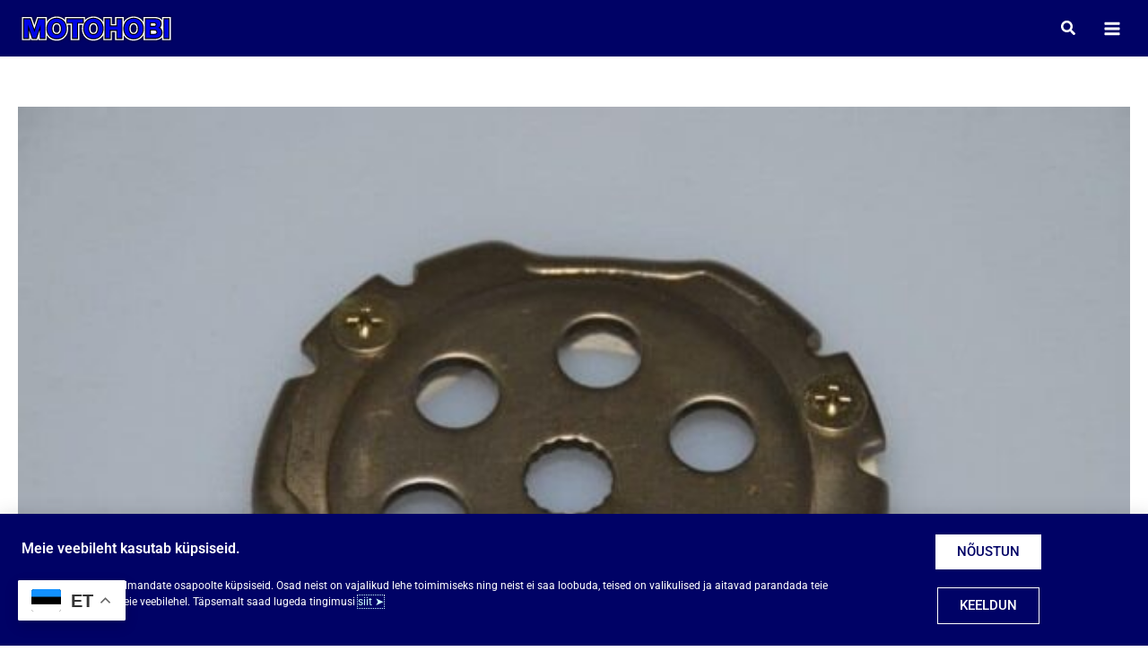

--- FILE ---
content_type: text/html; charset=utf-8
request_url: https://www.google.com/recaptcha/api2/anchor?ar=1&k=6LcDkKcdAAAAAKWBJRCWSptvYPvC_rSOe9ne-ywI&co=aHR0cHM6Ly9tb3RvaG9iaS5lZTo0NDM.&hl=en&type=v3&v=PoyoqOPhxBO7pBk68S4YbpHZ&size=invisible&badge=bottomleft&sa=Form&anchor-ms=20000&execute-ms=30000&cb=ppih6ygy2scn
body_size: 48894
content:
<!DOCTYPE HTML><html dir="ltr" lang="en"><head><meta http-equiv="Content-Type" content="text/html; charset=UTF-8">
<meta http-equiv="X-UA-Compatible" content="IE=edge">
<title>reCAPTCHA</title>
<style type="text/css">
/* cyrillic-ext */
@font-face {
  font-family: 'Roboto';
  font-style: normal;
  font-weight: 400;
  font-stretch: 100%;
  src: url(//fonts.gstatic.com/s/roboto/v48/KFO7CnqEu92Fr1ME7kSn66aGLdTylUAMa3GUBHMdazTgWw.woff2) format('woff2');
  unicode-range: U+0460-052F, U+1C80-1C8A, U+20B4, U+2DE0-2DFF, U+A640-A69F, U+FE2E-FE2F;
}
/* cyrillic */
@font-face {
  font-family: 'Roboto';
  font-style: normal;
  font-weight: 400;
  font-stretch: 100%;
  src: url(//fonts.gstatic.com/s/roboto/v48/KFO7CnqEu92Fr1ME7kSn66aGLdTylUAMa3iUBHMdazTgWw.woff2) format('woff2');
  unicode-range: U+0301, U+0400-045F, U+0490-0491, U+04B0-04B1, U+2116;
}
/* greek-ext */
@font-face {
  font-family: 'Roboto';
  font-style: normal;
  font-weight: 400;
  font-stretch: 100%;
  src: url(//fonts.gstatic.com/s/roboto/v48/KFO7CnqEu92Fr1ME7kSn66aGLdTylUAMa3CUBHMdazTgWw.woff2) format('woff2');
  unicode-range: U+1F00-1FFF;
}
/* greek */
@font-face {
  font-family: 'Roboto';
  font-style: normal;
  font-weight: 400;
  font-stretch: 100%;
  src: url(//fonts.gstatic.com/s/roboto/v48/KFO7CnqEu92Fr1ME7kSn66aGLdTylUAMa3-UBHMdazTgWw.woff2) format('woff2');
  unicode-range: U+0370-0377, U+037A-037F, U+0384-038A, U+038C, U+038E-03A1, U+03A3-03FF;
}
/* math */
@font-face {
  font-family: 'Roboto';
  font-style: normal;
  font-weight: 400;
  font-stretch: 100%;
  src: url(//fonts.gstatic.com/s/roboto/v48/KFO7CnqEu92Fr1ME7kSn66aGLdTylUAMawCUBHMdazTgWw.woff2) format('woff2');
  unicode-range: U+0302-0303, U+0305, U+0307-0308, U+0310, U+0312, U+0315, U+031A, U+0326-0327, U+032C, U+032F-0330, U+0332-0333, U+0338, U+033A, U+0346, U+034D, U+0391-03A1, U+03A3-03A9, U+03B1-03C9, U+03D1, U+03D5-03D6, U+03F0-03F1, U+03F4-03F5, U+2016-2017, U+2034-2038, U+203C, U+2040, U+2043, U+2047, U+2050, U+2057, U+205F, U+2070-2071, U+2074-208E, U+2090-209C, U+20D0-20DC, U+20E1, U+20E5-20EF, U+2100-2112, U+2114-2115, U+2117-2121, U+2123-214F, U+2190, U+2192, U+2194-21AE, U+21B0-21E5, U+21F1-21F2, U+21F4-2211, U+2213-2214, U+2216-22FF, U+2308-230B, U+2310, U+2319, U+231C-2321, U+2336-237A, U+237C, U+2395, U+239B-23B7, U+23D0, U+23DC-23E1, U+2474-2475, U+25AF, U+25B3, U+25B7, U+25BD, U+25C1, U+25CA, U+25CC, U+25FB, U+266D-266F, U+27C0-27FF, U+2900-2AFF, U+2B0E-2B11, U+2B30-2B4C, U+2BFE, U+3030, U+FF5B, U+FF5D, U+1D400-1D7FF, U+1EE00-1EEFF;
}
/* symbols */
@font-face {
  font-family: 'Roboto';
  font-style: normal;
  font-weight: 400;
  font-stretch: 100%;
  src: url(//fonts.gstatic.com/s/roboto/v48/KFO7CnqEu92Fr1ME7kSn66aGLdTylUAMaxKUBHMdazTgWw.woff2) format('woff2');
  unicode-range: U+0001-000C, U+000E-001F, U+007F-009F, U+20DD-20E0, U+20E2-20E4, U+2150-218F, U+2190, U+2192, U+2194-2199, U+21AF, U+21E6-21F0, U+21F3, U+2218-2219, U+2299, U+22C4-22C6, U+2300-243F, U+2440-244A, U+2460-24FF, U+25A0-27BF, U+2800-28FF, U+2921-2922, U+2981, U+29BF, U+29EB, U+2B00-2BFF, U+4DC0-4DFF, U+FFF9-FFFB, U+10140-1018E, U+10190-1019C, U+101A0, U+101D0-101FD, U+102E0-102FB, U+10E60-10E7E, U+1D2C0-1D2D3, U+1D2E0-1D37F, U+1F000-1F0FF, U+1F100-1F1AD, U+1F1E6-1F1FF, U+1F30D-1F30F, U+1F315, U+1F31C, U+1F31E, U+1F320-1F32C, U+1F336, U+1F378, U+1F37D, U+1F382, U+1F393-1F39F, U+1F3A7-1F3A8, U+1F3AC-1F3AF, U+1F3C2, U+1F3C4-1F3C6, U+1F3CA-1F3CE, U+1F3D4-1F3E0, U+1F3ED, U+1F3F1-1F3F3, U+1F3F5-1F3F7, U+1F408, U+1F415, U+1F41F, U+1F426, U+1F43F, U+1F441-1F442, U+1F444, U+1F446-1F449, U+1F44C-1F44E, U+1F453, U+1F46A, U+1F47D, U+1F4A3, U+1F4B0, U+1F4B3, U+1F4B9, U+1F4BB, U+1F4BF, U+1F4C8-1F4CB, U+1F4D6, U+1F4DA, U+1F4DF, U+1F4E3-1F4E6, U+1F4EA-1F4ED, U+1F4F7, U+1F4F9-1F4FB, U+1F4FD-1F4FE, U+1F503, U+1F507-1F50B, U+1F50D, U+1F512-1F513, U+1F53E-1F54A, U+1F54F-1F5FA, U+1F610, U+1F650-1F67F, U+1F687, U+1F68D, U+1F691, U+1F694, U+1F698, U+1F6AD, U+1F6B2, U+1F6B9-1F6BA, U+1F6BC, U+1F6C6-1F6CF, U+1F6D3-1F6D7, U+1F6E0-1F6EA, U+1F6F0-1F6F3, U+1F6F7-1F6FC, U+1F700-1F7FF, U+1F800-1F80B, U+1F810-1F847, U+1F850-1F859, U+1F860-1F887, U+1F890-1F8AD, U+1F8B0-1F8BB, U+1F8C0-1F8C1, U+1F900-1F90B, U+1F93B, U+1F946, U+1F984, U+1F996, U+1F9E9, U+1FA00-1FA6F, U+1FA70-1FA7C, U+1FA80-1FA89, U+1FA8F-1FAC6, U+1FACE-1FADC, U+1FADF-1FAE9, U+1FAF0-1FAF8, U+1FB00-1FBFF;
}
/* vietnamese */
@font-face {
  font-family: 'Roboto';
  font-style: normal;
  font-weight: 400;
  font-stretch: 100%;
  src: url(//fonts.gstatic.com/s/roboto/v48/KFO7CnqEu92Fr1ME7kSn66aGLdTylUAMa3OUBHMdazTgWw.woff2) format('woff2');
  unicode-range: U+0102-0103, U+0110-0111, U+0128-0129, U+0168-0169, U+01A0-01A1, U+01AF-01B0, U+0300-0301, U+0303-0304, U+0308-0309, U+0323, U+0329, U+1EA0-1EF9, U+20AB;
}
/* latin-ext */
@font-face {
  font-family: 'Roboto';
  font-style: normal;
  font-weight: 400;
  font-stretch: 100%;
  src: url(//fonts.gstatic.com/s/roboto/v48/KFO7CnqEu92Fr1ME7kSn66aGLdTylUAMa3KUBHMdazTgWw.woff2) format('woff2');
  unicode-range: U+0100-02BA, U+02BD-02C5, U+02C7-02CC, U+02CE-02D7, U+02DD-02FF, U+0304, U+0308, U+0329, U+1D00-1DBF, U+1E00-1E9F, U+1EF2-1EFF, U+2020, U+20A0-20AB, U+20AD-20C0, U+2113, U+2C60-2C7F, U+A720-A7FF;
}
/* latin */
@font-face {
  font-family: 'Roboto';
  font-style: normal;
  font-weight: 400;
  font-stretch: 100%;
  src: url(//fonts.gstatic.com/s/roboto/v48/KFO7CnqEu92Fr1ME7kSn66aGLdTylUAMa3yUBHMdazQ.woff2) format('woff2');
  unicode-range: U+0000-00FF, U+0131, U+0152-0153, U+02BB-02BC, U+02C6, U+02DA, U+02DC, U+0304, U+0308, U+0329, U+2000-206F, U+20AC, U+2122, U+2191, U+2193, U+2212, U+2215, U+FEFF, U+FFFD;
}
/* cyrillic-ext */
@font-face {
  font-family: 'Roboto';
  font-style: normal;
  font-weight: 500;
  font-stretch: 100%;
  src: url(//fonts.gstatic.com/s/roboto/v48/KFO7CnqEu92Fr1ME7kSn66aGLdTylUAMa3GUBHMdazTgWw.woff2) format('woff2');
  unicode-range: U+0460-052F, U+1C80-1C8A, U+20B4, U+2DE0-2DFF, U+A640-A69F, U+FE2E-FE2F;
}
/* cyrillic */
@font-face {
  font-family: 'Roboto';
  font-style: normal;
  font-weight: 500;
  font-stretch: 100%;
  src: url(//fonts.gstatic.com/s/roboto/v48/KFO7CnqEu92Fr1ME7kSn66aGLdTylUAMa3iUBHMdazTgWw.woff2) format('woff2');
  unicode-range: U+0301, U+0400-045F, U+0490-0491, U+04B0-04B1, U+2116;
}
/* greek-ext */
@font-face {
  font-family: 'Roboto';
  font-style: normal;
  font-weight: 500;
  font-stretch: 100%;
  src: url(//fonts.gstatic.com/s/roboto/v48/KFO7CnqEu92Fr1ME7kSn66aGLdTylUAMa3CUBHMdazTgWw.woff2) format('woff2');
  unicode-range: U+1F00-1FFF;
}
/* greek */
@font-face {
  font-family: 'Roboto';
  font-style: normal;
  font-weight: 500;
  font-stretch: 100%;
  src: url(//fonts.gstatic.com/s/roboto/v48/KFO7CnqEu92Fr1ME7kSn66aGLdTylUAMa3-UBHMdazTgWw.woff2) format('woff2');
  unicode-range: U+0370-0377, U+037A-037F, U+0384-038A, U+038C, U+038E-03A1, U+03A3-03FF;
}
/* math */
@font-face {
  font-family: 'Roboto';
  font-style: normal;
  font-weight: 500;
  font-stretch: 100%;
  src: url(//fonts.gstatic.com/s/roboto/v48/KFO7CnqEu92Fr1ME7kSn66aGLdTylUAMawCUBHMdazTgWw.woff2) format('woff2');
  unicode-range: U+0302-0303, U+0305, U+0307-0308, U+0310, U+0312, U+0315, U+031A, U+0326-0327, U+032C, U+032F-0330, U+0332-0333, U+0338, U+033A, U+0346, U+034D, U+0391-03A1, U+03A3-03A9, U+03B1-03C9, U+03D1, U+03D5-03D6, U+03F0-03F1, U+03F4-03F5, U+2016-2017, U+2034-2038, U+203C, U+2040, U+2043, U+2047, U+2050, U+2057, U+205F, U+2070-2071, U+2074-208E, U+2090-209C, U+20D0-20DC, U+20E1, U+20E5-20EF, U+2100-2112, U+2114-2115, U+2117-2121, U+2123-214F, U+2190, U+2192, U+2194-21AE, U+21B0-21E5, U+21F1-21F2, U+21F4-2211, U+2213-2214, U+2216-22FF, U+2308-230B, U+2310, U+2319, U+231C-2321, U+2336-237A, U+237C, U+2395, U+239B-23B7, U+23D0, U+23DC-23E1, U+2474-2475, U+25AF, U+25B3, U+25B7, U+25BD, U+25C1, U+25CA, U+25CC, U+25FB, U+266D-266F, U+27C0-27FF, U+2900-2AFF, U+2B0E-2B11, U+2B30-2B4C, U+2BFE, U+3030, U+FF5B, U+FF5D, U+1D400-1D7FF, U+1EE00-1EEFF;
}
/* symbols */
@font-face {
  font-family: 'Roboto';
  font-style: normal;
  font-weight: 500;
  font-stretch: 100%;
  src: url(//fonts.gstatic.com/s/roboto/v48/KFO7CnqEu92Fr1ME7kSn66aGLdTylUAMaxKUBHMdazTgWw.woff2) format('woff2');
  unicode-range: U+0001-000C, U+000E-001F, U+007F-009F, U+20DD-20E0, U+20E2-20E4, U+2150-218F, U+2190, U+2192, U+2194-2199, U+21AF, U+21E6-21F0, U+21F3, U+2218-2219, U+2299, U+22C4-22C6, U+2300-243F, U+2440-244A, U+2460-24FF, U+25A0-27BF, U+2800-28FF, U+2921-2922, U+2981, U+29BF, U+29EB, U+2B00-2BFF, U+4DC0-4DFF, U+FFF9-FFFB, U+10140-1018E, U+10190-1019C, U+101A0, U+101D0-101FD, U+102E0-102FB, U+10E60-10E7E, U+1D2C0-1D2D3, U+1D2E0-1D37F, U+1F000-1F0FF, U+1F100-1F1AD, U+1F1E6-1F1FF, U+1F30D-1F30F, U+1F315, U+1F31C, U+1F31E, U+1F320-1F32C, U+1F336, U+1F378, U+1F37D, U+1F382, U+1F393-1F39F, U+1F3A7-1F3A8, U+1F3AC-1F3AF, U+1F3C2, U+1F3C4-1F3C6, U+1F3CA-1F3CE, U+1F3D4-1F3E0, U+1F3ED, U+1F3F1-1F3F3, U+1F3F5-1F3F7, U+1F408, U+1F415, U+1F41F, U+1F426, U+1F43F, U+1F441-1F442, U+1F444, U+1F446-1F449, U+1F44C-1F44E, U+1F453, U+1F46A, U+1F47D, U+1F4A3, U+1F4B0, U+1F4B3, U+1F4B9, U+1F4BB, U+1F4BF, U+1F4C8-1F4CB, U+1F4D6, U+1F4DA, U+1F4DF, U+1F4E3-1F4E6, U+1F4EA-1F4ED, U+1F4F7, U+1F4F9-1F4FB, U+1F4FD-1F4FE, U+1F503, U+1F507-1F50B, U+1F50D, U+1F512-1F513, U+1F53E-1F54A, U+1F54F-1F5FA, U+1F610, U+1F650-1F67F, U+1F687, U+1F68D, U+1F691, U+1F694, U+1F698, U+1F6AD, U+1F6B2, U+1F6B9-1F6BA, U+1F6BC, U+1F6C6-1F6CF, U+1F6D3-1F6D7, U+1F6E0-1F6EA, U+1F6F0-1F6F3, U+1F6F7-1F6FC, U+1F700-1F7FF, U+1F800-1F80B, U+1F810-1F847, U+1F850-1F859, U+1F860-1F887, U+1F890-1F8AD, U+1F8B0-1F8BB, U+1F8C0-1F8C1, U+1F900-1F90B, U+1F93B, U+1F946, U+1F984, U+1F996, U+1F9E9, U+1FA00-1FA6F, U+1FA70-1FA7C, U+1FA80-1FA89, U+1FA8F-1FAC6, U+1FACE-1FADC, U+1FADF-1FAE9, U+1FAF0-1FAF8, U+1FB00-1FBFF;
}
/* vietnamese */
@font-face {
  font-family: 'Roboto';
  font-style: normal;
  font-weight: 500;
  font-stretch: 100%;
  src: url(//fonts.gstatic.com/s/roboto/v48/KFO7CnqEu92Fr1ME7kSn66aGLdTylUAMa3OUBHMdazTgWw.woff2) format('woff2');
  unicode-range: U+0102-0103, U+0110-0111, U+0128-0129, U+0168-0169, U+01A0-01A1, U+01AF-01B0, U+0300-0301, U+0303-0304, U+0308-0309, U+0323, U+0329, U+1EA0-1EF9, U+20AB;
}
/* latin-ext */
@font-face {
  font-family: 'Roboto';
  font-style: normal;
  font-weight: 500;
  font-stretch: 100%;
  src: url(//fonts.gstatic.com/s/roboto/v48/KFO7CnqEu92Fr1ME7kSn66aGLdTylUAMa3KUBHMdazTgWw.woff2) format('woff2');
  unicode-range: U+0100-02BA, U+02BD-02C5, U+02C7-02CC, U+02CE-02D7, U+02DD-02FF, U+0304, U+0308, U+0329, U+1D00-1DBF, U+1E00-1E9F, U+1EF2-1EFF, U+2020, U+20A0-20AB, U+20AD-20C0, U+2113, U+2C60-2C7F, U+A720-A7FF;
}
/* latin */
@font-face {
  font-family: 'Roboto';
  font-style: normal;
  font-weight: 500;
  font-stretch: 100%;
  src: url(//fonts.gstatic.com/s/roboto/v48/KFO7CnqEu92Fr1ME7kSn66aGLdTylUAMa3yUBHMdazQ.woff2) format('woff2');
  unicode-range: U+0000-00FF, U+0131, U+0152-0153, U+02BB-02BC, U+02C6, U+02DA, U+02DC, U+0304, U+0308, U+0329, U+2000-206F, U+20AC, U+2122, U+2191, U+2193, U+2212, U+2215, U+FEFF, U+FFFD;
}
/* cyrillic-ext */
@font-face {
  font-family: 'Roboto';
  font-style: normal;
  font-weight: 900;
  font-stretch: 100%;
  src: url(//fonts.gstatic.com/s/roboto/v48/KFO7CnqEu92Fr1ME7kSn66aGLdTylUAMa3GUBHMdazTgWw.woff2) format('woff2');
  unicode-range: U+0460-052F, U+1C80-1C8A, U+20B4, U+2DE0-2DFF, U+A640-A69F, U+FE2E-FE2F;
}
/* cyrillic */
@font-face {
  font-family: 'Roboto';
  font-style: normal;
  font-weight: 900;
  font-stretch: 100%;
  src: url(//fonts.gstatic.com/s/roboto/v48/KFO7CnqEu92Fr1ME7kSn66aGLdTylUAMa3iUBHMdazTgWw.woff2) format('woff2');
  unicode-range: U+0301, U+0400-045F, U+0490-0491, U+04B0-04B1, U+2116;
}
/* greek-ext */
@font-face {
  font-family: 'Roboto';
  font-style: normal;
  font-weight: 900;
  font-stretch: 100%;
  src: url(//fonts.gstatic.com/s/roboto/v48/KFO7CnqEu92Fr1ME7kSn66aGLdTylUAMa3CUBHMdazTgWw.woff2) format('woff2');
  unicode-range: U+1F00-1FFF;
}
/* greek */
@font-face {
  font-family: 'Roboto';
  font-style: normal;
  font-weight: 900;
  font-stretch: 100%;
  src: url(//fonts.gstatic.com/s/roboto/v48/KFO7CnqEu92Fr1ME7kSn66aGLdTylUAMa3-UBHMdazTgWw.woff2) format('woff2');
  unicode-range: U+0370-0377, U+037A-037F, U+0384-038A, U+038C, U+038E-03A1, U+03A3-03FF;
}
/* math */
@font-face {
  font-family: 'Roboto';
  font-style: normal;
  font-weight: 900;
  font-stretch: 100%;
  src: url(//fonts.gstatic.com/s/roboto/v48/KFO7CnqEu92Fr1ME7kSn66aGLdTylUAMawCUBHMdazTgWw.woff2) format('woff2');
  unicode-range: U+0302-0303, U+0305, U+0307-0308, U+0310, U+0312, U+0315, U+031A, U+0326-0327, U+032C, U+032F-0330, U+0332-0333, U+0338, U+033A, U+0346, U+034D, U+0391-03A1, U+03A3-03A9, U+03B1-03C9, U+03D1, U+03D5-03D6, U+03F0-03F1, U+03F4-03F5, U+2016-2017, U+2034-2038, U+203C, U+2040, U+2043, U+2047, U+2050, U+2057, U+205F, U+2070-2071, U+2074-208E, U+2090-209C, U+20D0-20DC, U+20E1, U+20E5-20EF, U+2100-2112, U+2114-2115, U+2117-2121, U+2123-214F, U+2190, U+2192, U+2194-21AE, U+21B0-21E5, U+21F1-21F2, U+21F4-2211, U+2213-2214, U+2216-22FF, U+2308-230B, U+2310, U+2319, U+231C-2321, U+2336-237A, U+237C, U+2395, U+239B-23B7, U+23D0, U+23DC-23E1, U+2474-2475, U+25AF, U+25B3, U+25B7, U+25BD, U+25C1, U+25CA, U+25CC, U+25FB, U+266D-266F, U+27C0-27FF, U+2900-2AFF, U+2B0E-2B11, U+2B30-2B4C, U+2BFE, U+3030, U+FF5B, U+FF5D, U+1D400-1D7FF, U+1EE00-1EEFF;
}
/* symbols */
@font-face {
  font-family: 'Roboto';
  font-style: normal;
  font-weight: 900;
  font-stretch: 100%;
  src: url(//fonts.gstatic.com/s/roboto/v48/KFO7CnqEu92Fr1ME7kSn66aGLdTylUAMaxKUBHMdazTgWw.woff2) format('woff2');
  unicode-range: U+0001-000C, U+000E-001F, U+007F-009F, U+20DD-20E0, U+20E2-20E4, U+2150-218F, U+2190, U+2192, U+2194-2199, U+21AF, U+21E6-21F0, U+21F3, U+2218-2219, U+2299, U+22C4-22C6, U+2300-243F, U+2440-244A, U+2460-24FF, U+25A0-27BF, U+2800-28FF, U+2921-2922, U+2981, U+29BF, U+29EB, U+2B00-2BFF, U+4DC0-4DFF, U+FFF9-FFFB, U+10140-1018E, U+10190-1019C, U+101A0, U+101D0-101FD, U+102E0-102FB, U+10E60-10E7E, U+1D2C0-1D2D3, U+1D2E0-1D37F, U+1F000-1F0FF, U+1F100-1F1AD, U+1F1E6-1F1FF, U+1F30D-1F30F, U+1F315, U+1F31C, U+1F31E, U+1F320-1F32C, U+1F336, U+1F378, U+1F37D, U+1F382, U+1F393-1F39F, U+1F3A7-1F3A8, U+1F3AC-1F3AF, U+1F3C2, U+1F3C4-1F3C6, U+1F3CA-1F3CE, U+1F3D4-1F3E0, U+1F3ED, U+1F3F1-1F3F3, U+1F3F5-1F3F7, U+1F408, U+1F415, U+1F41F, U+1F426, U+1F43F, U+1F441-1F442, U+1F444, U+1F446-1F449, U+1F44C-1F44E, U+1F453, U+1F46A, U+1F47D, U+1F4A3, U+1F4B0, U+1F4B3, U+1F4B9, U+1F4BB, U+1F4BF, U+1F4C8-1F4CB, U+1F4D6, U+1F4DA, U+1F4DF, U+1F4E3-1F4E6, U+1F4EA-1F4ED, U+1F4F7, U+1F4F9-1F4FB, U+1F4FD-1F4FE, U+1F503, U+1F507-1F50B, U+1F50D, U+1F512-1F513, U+1F53E-1F54A, U+1F54F-1F5FA, U+1F610, U+1F650-1F67F, U+1F687, U+1F68D, U+1F691, U+1F694, U+1F698, U+1F6AD, U+1F6B2, U+1F6B9-1F6BA, U+1F6BC, U+1F6C6-1F6CF, U+1F6D3-1F6D7, U+1F6E0-1F6EA, U+1F6F0-1F6F3, U+1F6F7-1F6FC, U+1F700-1F7FF, U+1F800-1F80B, U+1F810-1F847, U+1F850-1F859, U+1F860-1F887, U+1F890-1F8AD, U+1F8B0-1F8BB, U+1F8C0-1F8C1, U+1F900-1F90B, U+1F93B, U+1F946, U+1F984, U+1F996, U+1F9E9, U+1FA00-1FA6F, U+1FA70-1FA7C, U+1FA80-1FA89, U+1FA8F-1FAC6, U+1FACE-1FADC, U+1FADF-1FAE9, U+1FAF0-1FAF8, U+1FB00-1FBFF;
}
/* vietnamese */
@font-face {
  font-family: 'Roboto';
  font-style: normal;
  font-weight: 900;
  font-stretch: 100%;
  src: url(//fonts.gstatic.com/s/roboto/v48/KFO7CnqEu92Fr1ME7kSn66aGLdTylUAMa3OUBHMdazTgWw.woff2) format('woff2');
  unicode-range: U+0102-0103, U+0110-0111, U+0128-0129, U+0168-0169, U+01A0-01A1, U+01AF-01B0, U+0300-0301, U+0303-0304, U+0308-0309, U+0323, U+0329, U+1EA0-1EF9, U+20AB;
}
/* latin-ext */
@font-face {
  font-family: 'Roboto';
  font-style: normal;
  font-weight: 900;
  font-stretch: 100%;
  src: url(//fonts.gstatic.com/s/roboto/v48/KFO7CnqEu92Fr1ME7kSn66aGLdTylUAMa3KUBHMdazTgWw.woff2) format('woff2');
  unicode-range: U+0100-02BA, U+02BD-02C5, U+02C7-02CC, U+02CE-02D7, U+02DD-02FF, U+0304, U+0308, U+0329, U+1D00-1DBF, U+1E00-1E9F, U+1EF2-1EFF, U+2020, U+20A0-20AB, U+20AD-20C0, U+2113, U+2C60-2C7F, U+A720-A7FF;
}
/* latin */
@font-face {
  font-family: 'Roboto';
  font-style: normal;
  font-weight: 900;
  font-stretch: 100%;
  src: url(//fonts.gstatic.com/s/roboto/v48/KFO7CnqEu92Fr1ME7kSn66aGLdTylUAMa3yUBHMdazQ.woff2) format('woff2');
  unicode-range: U+0000-00FF, U+0131, U+0152-0153, U+02BB-02BC, U+02C6, U+02DA, U+02DC, U+0304, U+0308, U+0329, U+2000-206F, U+20AC, U+2122, U+2191, U+2193, U+2212, U+2215, U+FEFF, U+FFFD;
}

</style>
<link rel="stylesheet" type="text/css" href="https://www.gstatic.com/recaptcha/releases/PoyoqOPhxBO7pBk68S4YbpHZ/styles__ltr.css">
<script nonce="uSVuvYjgglZ3NExOwJ0rBw" type="text/javascript">window['__recaptcha_api'] = 'https://www.google.com/recaptcha/api2/';</script>
<script type="text/javascript" src="https://www.gstatic.com/recaptcha/releases/PoyoqOPhxBO7pBk68S4YbpHZ/recaptcha__en.js" nonce="uSVuvYjgglZ3NExOwJ0rBw">
      
    </script></head>
<body><div id="rc-anchor-alert" class="rc-anchor-alert"></div>
<input type="hidden" id="recaptcha-token" value="[base64]">
<script type="text/javascript" nonce="uSVuvYjgglZ3NExOwJ0rBw">
      recaptcha.anchor.Main.init("[\x22ainput\x22,[\x22bgdata\x22,\x22\x22,\[base64]/[base64]/[base64]/bmV3IHJbeF0oY1swXSk6RT09Mj9uZXcgclt4XShjWzBdLGNbMV0pOkU9PTM/bmV3IHJbeF0oY1swXSxjWzFdLGNbMl0pOkU9PTQ/[base64]/[base64]/[base64]/[base64]/[base64]/[base64]/[base64]/[base64]\x22,\[base64]\\u003d\x22,\x22wrhcw7LDo8KYI8KhT8KAYQ7DisKPw6AUAWLCvMOQEHvDsSbDpVbCnWwBThvCtwTDj0NNKnFdV8OMTMOvw5J4HGvCuwtPCcKifgdwwrsXw5jDtMK4IsKNwqLCssKPw558w7hKGcKmN2/DuMOoUcO3w73DgQnChcOAwpciCsO6PirCgsORCnhwKcO8w7rCiQ7Dg8OEFHsiwofDqk7CtcOIwqzDqcOlYQbDscKtwqDCrFHCqkIMw5/DocK3wqoCw4MKwrzCrMKzwqbDvVXDoMKNwonDm2Jlwrhdw5U1w4nDicKBXsKRw7I6PMOcd8KeTB/[base64]/CvsOBFHwfw6U0Uy90QsKuwpLCuFRzP8OSw6jCvMK9wp/[base64]/DiMO/[base64]/UDHDpjfCozBUwrHDhcKUacOHw4p5w7rCisKXGWogFcONw7bCusKDVcOLZx3Dh1U1ZcKqw5/[base64]/CuT9WLk/CgsOUw4oZwoTDk8Kawr7DuC47w6kaPRrDlwcVwq/DkyDDp2tVwoHDhVjDtSzCgsKTw4wmGMOka8KCwo3DmcK6S0o8wo3Dr8O4ID8HdsOWMDbDpRlOw77DkXpqV8KSwot6KhjDu2Znwo7DnsOhwoYBwolPwqLDvsKgwpZ8P33CgCoxwrtCw6bChsOtfcKMw6DDvcKYL0h5woYsJ8OxNiLDi1xBb3/CnsKNb27DnMKVw4fDiBRwwoXCnMOZw6Vcw6rDhsOhw6/[base64]/CcKZQCjCrwDDmGU0woZjw4vDnXPCo2nCgMKQXcOQQhbDp8OiCsKVUMOxKgPCm8OpwrPDskUIPsOxDcKRw7nDrSHDmcOdw4/CkcK/aMKgw4vCnsOOwrbDsFIiDsK0fcOIXR0cbMOMQjjDvQrDhcKYUsOLWMK/wpLChMKmLgDCi8K/[base64]/[base64]/woM6wqdIwoDCmxpoLsOxw7IxVsODwoPCrsKJD8KybA7CpcO/CxjCrsK/[base64]/[base64]/DuW8/[base64]/w41fw6lVQMORw40MBMOUWjBLVcO/w4krw4jCrVAAVxcVw61TwprDt2hYwqTCosODaghBCcKqEgjCsVbCh8OQTcOOcVvDojHCh8KSA8KOwqFMwqfCu8KJL23CssOwVFNTwohaexLDvH3DsQ7Cjn/CsnZbw68qw7sKw4wnw44+w5DDp8OQcMKmWsKqw5bCm8Orwqghf8KOOhvClsKew77CrcKKwok0H2jCnUTCpMK8BDsZwpzCmsKyPUjCmlLCsWluw7DCq8KxOzhpFmM3wqh4w6DCjxYew6ZyKMOIw44Swo8Qw6/CmV1Uw55MwobDqGtrMMKNJsOBHUjDlnpmCcO4wpskw4PCtz9Uw4NPwqQFBcK/w6FUw5TDpMKZwpJlcWzCvgrCjMK1SxfCqcOxH3vCqcKtwoIaV1YrHTxvw7pPbcOROD5sG3QYIcKJKMK0w6Eibj7CnjAYw5Y7wpFfw7LCl3TCvMOlAQU/[base64]/DjgXCmlAaw6BRw4DCqGHDmSpTU8O1E2vDqMKxMBTDpSoXDcKnw4rDo8KUU8OxOkEkw4Z8P8Ogw6bCvsKgwrzCrcKlWwMxwpnCqhFcM8KJw7bChg8cFg/DosOMwqVPw7fCmEFyIcOqw6HCtxXCt0YVwr7DtcOZw7LCh8OPw7RmeMOZeGcaVcOgfVJLPyt9w5DCtjpjwqlPwppJw5LDtj9JwoLDvh02wp53wrd+R37DvMKvwrZOwqFeOSxHw65iw4bDnMKxOjxkI0DDolTCgcKuwpLDqS9Rw49Bw5XCsQTCmsKrwo/Cuzo2wopcw5ksKsO9worDshnDuEw1fXtzwrzCoiHDmyvCly99woTCvxPCmR8aw5wnw5jDgR/[base64]/Cg2MEwqXDlMOhM8KvQsKJw69jwpXDusOBwookw5vCjcKtw5TCkSLDv2VOVMOZw5kJA37CkcOMw5LCicOzwpzCo3zCh8Okw7XCnSLDjsKww4rCmcKzw6pwCyd/[base64]/[base64]/CosOaw4QOTGnDqB3Co8OPO0TDjcK9CxloAMK0L0E3wqbCh8OSRX1Vw7pTU3wMwr0JAirDssKowr8GAcOAwoXCvMOSKlXCrMO+w6nCsR7DosOFwoAZwoo7fnjDjcKdfMO1AjnDssKXGT/DicONw4FOR0Ypw6ohDBdOcMKgwotJwpvClcOmw55xFxfDkWImwqxlw5AUw60Yw6cLw6vCqMOsw5IuaMKJCQrDn8KqwoRUwojDkFfDmcOjw74GEGtJwpLDiMK0w5l4UApNw6vCoUrCuMK3WsObw6bCi39YwpVsw5QbwqLCrsKew5laZXLDkjHDiCPCvsKRWMK2w5UUw6/Di8KIJBnCgTvCginCtWHCp8KgcsObbsKjX1/Dp8K/[base64]/w6MiVMKDw7LDvMKowpjCljVGwrfCisKuLMOyw6jDlsKew5Ruw5fCv8Kcw60YwrbDrsOkwqBrwpvCiTEYwq7CisOSw4hrw7BWw70KB8K0c0/DlS3DiMKHw5pEwpbDk8OYC2bCssK8w6rCmklHaMOYw5R+wqbCrsKLdsK3RgLCqirCrirCgHx1IcKxJgLCmMKJw5JMwrYpM8Ktw6rDtWrCrsOfFBjCuWBiM8KfWcOOP0XCjR7Dr2fDrEQzd8OIwoTCsCVeET9xSBs9RGt4wpcgPFbCgFrDj8KCwq7CkT0kMH7CpyJ/AmnCkMK4w6AJZsOSclAXw6FrNEAiw57DqsO2wr/[base64]/DqzpxSsKLwoDDkcKFwrxHC3zDoMKywp01DsO/w5fCoMOtwrrDj8KCw4HCnjfDjcKsw5FFw7JNwoE/N8OSDsKDw6FlcsK7w5DClsKww7EJYxJxVCPDsQ/[base64]/DmFIHZMKaEcKiVmPCkkLDhGvDqEN1UnbCsz8Xw6vDlFnCsFk3ZMK6w4XDn8OLw4HCojQhIMO5Ch43w4Vow5HDnynCmsKvw7c1w7LCjcOBZcOmC8KAdsK5VMOAwpUSdcOhCG16VMKbw7PCrsORwpDCjcKww5/CjMO0CWdFfxLDlMOaSmhVS0EyBDJ0w67CgMKzQDLCjcOJFnnCukQXwpUew5/DtsKew6VpX8K/[base64]/DkMOWw4pNw7IgdF7DnDjCvn7DhzjDmcO6w7AoPMK1wo9gQMOLFMOFAsOTw7HCt8Khw41zw7ZUwpzDqwwpw4YPwrTDjjFcU8OvQ8O5w7LCjsOcdgFkwprDvChsdTF5JA7Dh8K0UMKETy4vXMOiXcKAwrXDhMOYw4vCgcK6aHDDmsOvUcO3w67Dp8OuYWfDmEgzw4/DjsKibxHCtMK2wqrDmXnCmcOHesOcDcOqY8K4wpnCgMOCCsOJwpBjw7pIOsKqw4pvwrEKT3N0w7xdwpLDlcOawpFEwobDqcOtwrhDwprDhXDDl8O2wpbCtDs1WsKTwqXDuHRNwp9lesOPwqQUFsKrUCN/wq9FfMO3IEs0wr4hw45VwoFnKQRnGj7Dp8OzAV/CjQ8UwrrDjcKPw5DCqHDCqXvDmsKJw6Ugwp7DoGNzX8OnwrUMwoXCnU3CgEfClcO0wrDDmh3CqsOFw4DCvzTCl8K6wqrCtsOWw6DDvX8SA8Okw6YpwqbCscOSZTbCjsKWXiPDqSPDgkMkw6vDo0PDuU7DmsOLCX/Co8Kxw6RBJ8K8FhYxEQDDjk1rwpFVDkLDoBzDpsOww4YMwpxYw51kHsOfwqxRM8KnwoMFdzofwqDDk8Ope8KUQBECwqJabMK+wqlzHxNlw5fDmcKjw6U/V37Cl8OVBMO9wrbClcKQw4nDgT7Ct8KdRiTDsXDCgW7DhQ5NE8K1wpfChSPCpF8/fw/CtDRsw4jDvMOtGQUcw6d/w4www6fDncKKw5UHwqRxwojDkMKjfsOBR8K6ZsK0woPCoMKnw6YRWsOsfjpww4PDtMOaa1UiGHpmVHxhw6XDlFgXHgkmEmTCmxLDrAvCuVk5wqLDvxs/w4nCkwvCjcOEwr46bw8jMMKNC2fDlcKZwqY9YgzCjlIIw4/Dm8KDRMOUPSDDoyQ6w4E0wrAuIsOPLcO2w4/CssOPw4YhGwUHLXDDq0fCvAfDmMK9w6s8QMKnw5jDh3c3JU3DvULDjcK5w7/DpW0gw6vCgsOCPcOfLRktw6rCiWgwwqNrEMKewoTCsWvCn8K7wrV6NMOyw6fCowLDiwzDh8KNKi87wpIdLWF/SMKCw60tJiDCksOuw54nw6jDs8O1LlUtwqdjw5TDtcK2LQpCLsOUYkNIwo4pwpzDm1AdMsKCw4IsA2gCNTMdYWc4w51ie8ODH8KpSD/CvcKLK3bDnQHCusKaVcKNMUcmO8Opwq8aPcOpSTLCnsOALMOfwoBLwptvWUnDuMOgEcKPC2XCkcKZw7kQw4giw7HCgMONw6NYdB4vXsKpwrQqH8Oywo8fwrJVwo5GfcKoWEjCi8OfPcKGA8OXEifCjcOywrLCq8OfH3ZHw5/DsiUdDS/[base64]/w5Zpw5Zdw6/[base64]/ChRs7wrVfw6AUOsOfw7RfIXTDoMK7w492KhATHcKqw4/DlllQARfDvzjCk8OqwqBdw4XDowvDq8OIZMO4wrbDjcOnwqMHwpp4w43Cn8O3wo0Mw6ZywoLCjsOTHsO5Z8KsEnAiNsO5w7PCnMO8FsKMw7DCol3Dk8KXYBzDtMOdEzVuwrYgIcOdeMKJfsOtOcKWwq/[base64]/DvsOTDcKhwoHDjMKhw4XCkXnDh8OiwrxrPEPDksKGwoTDtzJVwo1aJBjCmgpibMKQw7rDjlhXw4FUOl3Dm8KEaW5Uc3xCw7HCvMO0UWbDvnJmwr96wqbCi8O9YsK8M8Kww4AJw4lSOMOkwpbCt8KKFATCqmrCtkMGw7DDhhtEEcOkQwxpYFVSwo/DpsKtY2sKeB7ChsK0wpJ1w7rCn8KnUcONWsOuw6zCsRoDE3jDtSoywo8qw4DDvsOFQChZwozCh0NJw7vCv8OFFsOqcMK1Ywxqw6zDoznClX7CsEktQsK4wr8LcRE6w4JKbCDDvS86UMOSwp/CizA0w4vDhWDDmMOiwqrDoGrCocKHLsOWw5fCpQDCkcONwrDCnR/CuSkOw40Pw4YwY2bDosOjwr7DisO1CcKBFi/DisKLRQQFw4tfeTXDkV/CplcUGcOVUlvDsHLCt8KSwp/CusKbdXQfw6rDtMOmwqgKw6Fiw5HDhEvCiMKEw493wpdGw6xrwqhNPsKoSHPDgcO8wqDDnsOiPMOHw5zDoGlcLcO/LkLDqXo7BcKLHcK6w6Meci9dwpEUw5nCiMOaTCLDgcKcKsKhMsOWw7DDmwlcUsKvwqhCQXbCthfCoTPDrcK3wq54Jj3Cl8KOwrLDlBxvcMO+wrPDj8K9YGHDj8KLwpJgHnNVw5UOw6PDpcO+LMOEw7TCt8Ksw7lcw5Efw6Q/[base64]/Cv8KSHSLCjx/DtsK9wrFlYmBqHBjCk8O4HcKlScOhUcOkw7AFwqfDpsKxEsKNwodWQ8O/IlzDsCR/wo7Cu8Oyw4ctw7zDvMKDw6IbJsKYd8KfTsKjccORWgvDni9vw4ZqwpzDlz4mwr/CnMK3woDDiUgWVsOHwoQBVFt0w5Ffw5MLFcK5cMOVw5/DsFhqc8KGAD3CqkUWw4VObU/Cp8KHw7EhworCusK3BwRVwqhfKhAqwpcBJ8OiwpY0b8OcwqrDtmZGwrzCs8Ogw7ceJFRdEcKaCgtYw4Jeb8OUworCpsKUw71JwrLDi0AzwoxywrF/VTg+IsOKNEnDjyzCvMOxwoYEw6VWwo5ZbFMgRsKwIQPDtMKeScOrK21jXA3DvFB0wpjClnpzB8OSw55Lw69zw59vwoZcPRtkB8KqF8OUw4Yjw7l1w5rCt8KsCMKAwolfMisOUMKkwoZCCioeSQY3wr7DrMO/NMOjEMOpHmvCiQjDv8OmOsKWZxhywqjDr8OOScKjw4cVHcK1G0LCjsOew7XCiW/ClRx7w5/DlMOYw5M7PGN4GcOJfybCkh7CuVgcwpbCkcOmw5vDpgrDmxFFOjUYRsKRwpkIMsOlw4d0wrJSD8KBwr3DlMOTw58uw6nCsS5ULjvDr8O6w459bsK4w5zDtMKdw7bDnDYzwpN4aAAJZnYnw656wolpw75ZYsKlDcOuw4/DrV1kBsOKw4LCi8KkE3dsw67CnHjDl1LDkD/Cu8KeehBFMMORUsOdw6dAw7zCn0DChMO+w7zCq8OSw5dRfmtdUcOsWCDCisK7LCY/w4IVwrfDm8OSw7zCuMORw4HCtzEnw4rCvMKzwrBTwr7Dnx9Lwr3DvsKOw6tSwo9OOcKXAsOtw6TDiURYSC9lwrDDscK6wp/Dr2XDu1PCpDnCimHCozjDvVMgwpYpWHvCicKAw5nCssKMwrBOO27CuMK0w5DDh0d9YMKuw6XCpTJ4wph2IXwdwoAoDF7DhHkWw7UPNU1+woLCq2YYwp5+PsKIXyHDpWTCv8OTw7DDlcKBRsKFwpU6w6PCssKVwq5dHcOywqHCtsK2GsK3cyvDkMOLCl/DmE9DFMKOwpjCuMOFSMKXbcKbwpDChkrDhBTDshHCpAPCn8KFAzoXwpZqw4TDisKHCE/DjETClR8Ow6bCmcKRPMKAwrwUw6EhwpPClcOJcsOYBl7DjcKFw6HDmSbCiX3Dn8KUw79WWMOcZ1s/cMKUOsOdFsKPaxUCMsKFw4N2HlTDl8KiHMOOwow1w6oeNEZXw4sYwozDlcKjLMKpwp4Ow6DCosKswrHDkQICecKxwqfDk3rDq8Ogw586wqt9w43Ck8O/wrbCuS9lw7NDwoAOw6bDuQXCgnoAR1NjO8Kxw7kxfcOow5fDuEPDt8KZwq5BcsK7XyzCmMO1JTg9Exo8woMnwpB9NB/CvsOWJBDDvMOffgU9wpNyVsOVw6TCu3vCtFXDh3bCscKmwrnDvsOjUsKbE3jDk1URw5x3S8OVw5sdw5RXBsOuDznDs8KxeMOawqDDgsKQAGNDDMOiwpnDujNJwq/Cp0fChMOuEsKNFivDqhPDvS7ChMK7LlrDglQ3wqhfClwED8O7wrh9WMK/wqLCp1PChy7Du8KJw7vCpQV3w7LDsCJjHMO3wonDhTzCqxh3w7fCsVF3wqLCnMKKbMOPYsKbwpvCoF9kWRPCu11PwodBRy/Cp00ewpHCgMKNckUMw51nwo5pw7hJwrA8c8OLYMOIw7Biw7xUHFjDoEV9OsOrwrTDrTsWwqcawpnDvsOGX8KNPcO8I0Iow4NnwqzDmMOkI8KSJGYoesKROmbDknfDtTzDm8Kif8KHw5s/DcKLwozDq0VDwr3CrMO+ecKow47CuwzClmNZwq4+w58/wqFVwqwdw7xTEsK1V8Odw4LDocOjEMK4GTzDmi8QUsKpwonDk8Onw7BAYMOsOcKTwoPDiMOCXWl2w7bCvQzDg8KbDMOxwpDDozrDrD9TTcOlCWZ3BsOEw7Flw5E2wrXCm8ODHil/w6jCqA/DjMOkan1ew7XCqnjCr8Ouwr/Dk37CogchJl/DnTYcAsKqwq3Cpw/[base64]/[base64]/DpcKDEcKHHsKuwo3Dk8OnXmfDmnLDh0IEw4XDscOxOUzChC4MR2XDhik0w683EMO6HQTDsBnDjMKpWnwxKlvCk1kvw60fPnMJwoxHwpELaUTDhcOfwqnCr1oJR8KwZMKcZsOudUA8McKLPcKAwpgAw4jCtCFoPRTCiBgeLcKvF31lJyYNN1AoMzzCgk/[base64]/Djy/CusKCUXF6WzXDosKocsOKw7cIXMKew7PCuT/ChMO0XMODOWLDvyMaw4jCsQvCimUlQcKTw7LDgAfCocOaH8KoTHIgf8Ogw4gTJB3Dmj/[base64]/DuVQjOcOgw7VWWcKMEyLDgEDDvDdMw6kIDUjDksKlwq4Ow7jClmXDiTpqGQwlF8ORcAI/w4JcHcOZw49cwr1Waxs1wp0Vw4TDm8OACsObw6rCiAbDiV0HX17DrsKlNTZAw43CrDXClsKnwrYkZxLDjMOUHHrDrMOWOG07XsOqVMOCw4AVXHDDtcKhw6jCpCPDs8OsQsOWN8KqZsOtIS8nIMOUwo/Di1t0woUGPgvDgy7DsW3CvsOKUVcXw4/DkcKfwqjCgsOhw6YLwpwQwp5dw4thwr0AwqLDk8KXw4xSwphnZWjClcK3wqclwqxHwqR/PsOrDcK0w6bCicO8w6I5LnTDv8OWw5HCq1vDssKCw7zCrMOtwpk+dcOoV8KNQ8OXAcOwwrA5M8OKdRUDw7jDpkZuw7RYwq3CiAfDnMOwAMKIBCnCt8Kxw4bClVRrwpg8aTwPw7pFb8K+OMKdw68zL11mwodHZCXDvGw/dsOZCk1tYMKywpHCtRxGP8KlVMKmEcOiAmbDuXDDnsObwoTCgcK7wq7DvsOmWsKCwqVfQcKmw6t+wqLCiDodw5Bow6/DgBrDrCIKCsOqF8OHewYwwr0uXsObGcO3T1lzGErCvgjClxbDgEzDrcONNsKKwo/[base64]/CqcOKw6Vyw7DDs8KADl8LwqEZD8ODSMOnZVvCrXIKw5dSw6/DlMKxOMOBZC8Tw6vCtmxtw7/DvcOMwpLCv2EgYAPClsKDw4hlBlJVD8KTNiV1woJTwrgnGX3DhcO/H8OTw7xxw41ww6cjwpNkw4kow6TDogvDj34gLcKVHCg2acO/BsOgFQfClDMPNm5VISQYCsKxwph1w5IFwoTDqsOxO8KuF8Oyw5vCp8KZcUnCksOfw6XDkl0vwoFtw4HChMK/[base64]/CgHTCqMOiwrnCgVnDqcKCwrFgw5VJw6Q4w4o8DR/CkTjCpmEhw6/[base64]/IMOaw6HDgMKcOMKjw7RJfsOEQsKYG8KbOmI8wpdMw7VGwrZQwp7DrmpOwrBvZEjCv3g/wqrDm8OMGCIeO3duRRLCksOwwrnDuC8rwrQiPEl1FHohw64zegUNAn8LLHPCiyhlw5XDoinCgcKbw7nCoERJC2cawrLDrFXCpMOrw6hhw6Fbw4TCjMK6w4Z/SFzCvMK4wpV7w4BnwrjDrsKlw4XDn3dSeydDw6FYF2kaWirDlcKzwrR3e0hGexUEwqDCkEXDjGLDhG/CrSHDscKSGjgIw7PDiCh2w53Cm8OsIjTClMOJV8K9wq5yRcKuw4RlLBLDjFfDl3DDpHlAw7ddwqkrVcKzw6xMw4xTF0Z6wrDCg2rDinUqwr9UXC3Cs8KpQBQfwr0MXcO7ZsOAwrnCqsKIW2A/[base64]/DjnbCql3CgwcDa1IkIcKoTcO3TsOhw50Owo9bdVfDjEFrw4g1KwbDkMOZwqEbd8KhwoxEP1lYw4FlwoMJX8OObDXDhiscecOWCCA5cMKswpgKw5/DpMO6dinCnyDDtBDCmcOJEBzCiMOSwr7DvFnCpsOUwpjCoDN4wp/[base64]/DicK9wrLDoC3Dkm7CvWLCv8OPw5dsw6w8w7TDrBfCmCkcwrkndAzDrsKsFTLDlcKHFx/Cn8OkUcKyVz/CtMKIw4HCg1sbF8OhwozCgzguwp19woLDiEsZw4IpcA9dX8OCw4p3w7A5w581KEVzw6AqwoZgTWQ+A8ORw7LDlkJMw4JKUzNPdX3CusK9w4hTZMOCL8KrLsOABcKjwq7Cjhciw5TCnMK3N8Kdw69VL8O8VUdBD09qwrtrwqR/[base64]/DjcKnw6RZJ8Kaw5ZweMOQw5oTfMOzIEzCoMKqeTbCr8KoLwUjSsOdwqUyKSV1aybCl8Kza2YxAR3CtU4ww7jCiwVSwq3CnRrDnidew53CusO7Z0bCvcOBQMK/w4NSTcOhwr9Gw6hAwqDChcOXwqlyZQjDl8OPJW4HwqvDqwxmFcOTFBnDrxE9bmLDlsKFZXbCgsOtw6RfwoXCjsKMd8OjVQXDvMOrPW5RCEADfcKOJ3Enw4N8G8O6w5XCpXJkAULCtgXCoCtYRcKAw7oPVRVKSkDDm8Osw7oDKsK2XMOhZRpSw61Ywq/DhA3CocKUw7/DgsKZw57DjhMewrPCv3w6wpzCssKyQsKEw4nChMKieB3DqcKnE8KSdcKow4MjEcOvbR3DksKHDyXDjsO/wqnDgcOTOcKgwojDkl7ChsKaXcKiwr1wMiPDgcOWaMOiwq1bwrxkw6wvN8K0SzNtwpdxwrcnEMK5w5jDrmgEZ8OBaTNLwrvDicOBwrEzw40Vw4YpwprDhcKgTcO+PcKtwpRxw7rChELCt8KCGDlXE8ODSsKCDVdIfj7Dn8KAUMO/w6wjacODwpU7wpd6wppDXcKYwozCmsO/w7IlEMKKOcOKThXDhsK4w5PDncKBwqfCuXNDNsOnwr/CtS04w43DvcOsNMOhw6fCusOMSXR6wojCjiQvwrnCjcKwJHAVU8OOcT/DucO8w43DsgUeEMKEC17Dl8Khdw19ccKlb1dlw73DuFMPw4BPKXLDlsKtwonDvMOCwrrDtsOibcO0w4TClMKPCMO7wqHDqcOEwpXDolYbE8KWw5PDpsOHw5R/CBQdM8OKwpzDt0d3w6JAwqPCqhR5w77DrXrCh8O4w5zDjcOtw4HCj8K9RcKQfsKTdMKfw4sXwqwzw4l4wqPDisO/[base64]/[base64]/[base64]/w4jDoWZcwqdcwp7DoVsmwqLCoWhbwqnDscK1GSg9FcK/w5czF23Dp0TDvsKEwr4gwpzChVjDrcKKw5QiUTwkwpEtw6fCg8KVfMKowonDpMK6wq0pw5nChMOCwoYnLMK9wpYgw6HCrhkjPQUow5HDqV8Bw7/CpsKjFMOsw41dKMObKsOCwp0PwrLDi8OPwq3Djj7DvQbDrgrDqg7CnsOmVGjDqsOiw7EzY3fDqArCm2rDoybDjQ8nwoHCvMKjDkAew4sKwo7DiMOrwr84C8KFd8K8w54UwqdLXcO+w4vDisOpw7hhX8O3ZTLCkmzDlsOHSg/DjzZdXMOMwoUjw7zCvMKlAnfCjiUtF8KyCMKfVh0Kw743LcOkOcOLecOuwqBswqAsbcO/[base64]/DnHXDgTk2w6PDn8KEdsK4OcOFw4s5w5lsZcOwIQQYwo4BPhbDi8KOw5xFQsKvw4/DuhgfFcOqwqvDpcOWw7vDhHc9acKML8Kowp05NXQwwoAFwqrDucKTwpQySDvCiT3DqcObwpBxwqwBwoLDsygMNsKpYxcyw5bDjFPDk8OHw6xOwrDCocOgPk1xPMOHwp/DmsKcIcO9w5Ftw4Q1w7dTKsO0w43Dn8OMw5bCvsOswrhqLsOLNSLCsnB3wpkWw59VGcKuGj9nOiDCtsKbbyZREktvwqBHwqDCtzzCkE5iwrN6FcOyXMO2wrNTUsOQMm0GwqPCusK3ccK/wovCv3h2IMKLw6/CocORcijCvMOaccOCw47DvsKdCsO8UsO2wqrDkF8Bw6FawpXDmGBbfsKiSyRIw6PCrSHChcOrZsOZZcOQw5PCpcO5YcKFwoPDhMOHwqFNXE0rwo/CtsKTw7JsTsO/a8O9wrVCf8KSw6QKwrnCm8OATsKJwqjDg8K8Fk7DjwHDocK+w7nCssKrTkZwL8KIbsOUwqZgwqgzC2sWIRhUwqjCp3vCuMKbfyvCjXPCllV2bETDtDI1NMKGbsO9FnjDs3vDlMKkwpRKwrwIHCvCuMKuw7ogA2bCljHDt3BcA8O/w4fChilBw7nDmcO3O1gXw47CvMOnTVTConEDw55faMORccKgw4nDlH/[base64]/Cq8KiL8OXw7EgEnzCgX1qDhfDnsO/ERnDg3XDkwpRwp57QX3ClEgvworDrDZxwrPDgcOVwofCgjrDgMOSw6xMwrfCicKmwpMZwpFpwrrDh0vCu8OLHWMteMKyViUdEsO3wo/CssOfwo7Cn8KSw6bDmcK4c2/CpMOdwo3DsMKtJkEJwoJgKQhYI8OeM8OAdMKwwohWw7dHBA8Cw6/DmVVLwqIuw7HCvD4KwpfDmMOBwr3CuT5rWw5FcA7Cu8ONCgQzwqBabsOKw6FXacKUNsK8w6zCpxLDqcOPwrjDtjhEw53CuzbCkcK+fMKZw5bCllFFw6JnJMOqw6BmOlHCiWVGVcOIwrnDqsO0w7/CqR5awrc/YQHDuhbCqETDicONbi9vw7jDtMOUw4vDpsKzwrnCpMOHITrCg8Kjw57DmHgmw7/CqX/Dk8OgWcKqwrjCgMKEYyrDrWXCq8K4SsKUwrPCv1xUw5fCkcOYw49QL8KIO0HCmMK2TQFyw43CujobZcOOwr0FRcOwwqILwpEbwpJBwrsZa8KJw53CrsKpwrrDpMO0JmzDrkbDrxLCrwVqw7PCsg8AOsKTw5N/PsK9P3x6ChBHGsOZwo/DisKkwqbCv8KFfMOgP04XIMKAQVUdworDgcOOw6HDisOzw7cLw5JLM8OTwp/DmAHDlkslw5N0w41iwovCuHkAIw5NwotAw6LCjcKqcUQIcMO+w48YXm9FwoF5w5wvP1Y2wp3CiHrDgXM6b8KgehHCj8ObOmZyKBrDtsOUwr7CsDwJUMK4w6XCqCdWPVnDvDvDgVoNwqpDFcK3w4bCg8KFJyIlw4/CqXvClR50wqF7w5LCslYDYAE/[base64]/wol2w4bCgnjChSbCi3oPwobChFpKw4ZKBnDCslfDmcO2PsOHcishY8OOO8OxNm3DiRHCpsK5exXDq8ODwqHCozsCc8OhacOOw4scd8KQw5/CkQo9w6LCn8OdMhPDnwjCn8Kvw4nDj0TDqnUhS8K6GDnDq1jCiMOWw5UoSMKqTiMZacKrw7fCmQbDtcK2WMOZw7XDncKgwoBjcijCoHrDkwszw4NVwp3DoMKhw5/Cu8KcwpLDjAN3ZMKSU0wMSGDDvUsQwprDuQjDsEzChsOlwrVsw4FaNMKzUsO/aMKsw592RCvDsMKkw71UQsOOUh/Cq8Oow77Dv8OqCB/CuT4lbcKkw7jCu1/CilrCvxHCrMKuJMOmw5FYJsOjeBJGEcOIw6nCqsKBwptsCULDlMO0w4PCtmHDkDjCkFgiP8O5S8ObwpbCu8OGwpjDli7DtsKBZcKBDUHCpsKswohQHzzDnh/CtcKVSyNNw6pQw4xGw4thw47CtcONfsO1wrHCrcOYfSkdwqQPw64dbsO0B1BkwpRNwqbCuMOOIwVbIcKSw6nCqsODw7DCnxAjNcODBcKZWTg+UEDCo1UYwq7DqMOxwqPCisKtw4LDh8KswoI0wpTCsQoHwosZPRxhVsK5wo/[base64]/[base64]/woXChCXCgB7DqWw8JnTDm2jCgiDCocKmH8KILRF9N0jDh8OQGSzCtcOTw5XDo8OTOxANwqHDoyrDpcKBw7BHw5hpVcKBEsOndsKaPHTDh2XCpsKpIVBMwrRSwqFQw4bDgQoxPXoLMsKow6kHSHLCm8KkAsOlEcKdw7ocw6XDiDLDmRvDj2HDtsKzD8K+H0x/EBFuW8KfT8KhLsO9ODVBw4/CplPDqMOWR8OVw43CuMOow6lZfMO/wrPCgyjDscKvwo7CsQlswqNew7LCu8Kew7DCmkHDmhEgwq7CsMKsw4MMwrfDmh8ywqTCtFxDJsOvOsO1w6tDw7Msw77CrsOOWiVmw7IVw5HChXjDuHfDkEnDgUB2w51bfMOMAkPDikpBWVY8GsKSwqbCmEhJw47Do8Orwo/DgVpYM200w7jDiV3DnkIDHwdEYsKWwoYFb8OLw5/DmwkuD8OPwrnCj8KtbcOdIcO1wp8AS8OWGEYSFcKxwqfCrcK4w7Jtw6E7HHjCvwfCvMKswrfDr8OscBh7YGIGHVLDsEbCjTTDoQVawpfCg3zCuSbClsOGw5wew4QhMHgcOcOQw6zDkU8OwojCqQ5rwpzChmcdw7MZw5lTw5cOwr/Ci8ODZMOKwrhba1ZOw5bDjFDCisKdbGpkwqXCuxY5MsOFCjs4PDJqMcOLwp7Dh8KRccKgwqLDhAPDoy3CoTQPw7TCtTjDvQXCusKMIX8NwpPDiSLDjBrDp8KkbDIXesOow6pPI0jDisOxwonDmMOIacOkw4MHYBxjaCTCrH/Cr8OsKcOMQljCnTFOKcKnw49xw4JDw7nCjcO1w47DncKEOcOgPQ/CvcO3wr/CnXVfwq44QsKhw6JPcsO7K3jDlVXCuxgmDsK6KlnDqsKrwq3CojXDvS/Ck8KuQUodwqjCnC7CqxrCqCJUcMKQSsOee1jDtcKkw7HDuMKCXRfCgjs0LcKWMMKQwq0hw5fCs8KEb8K7w7bCrHDCj1rCvzJSXMKKCB0Ww4rDhhlyYMKlwrDCi1rCrn40wokpwro9VRLCjWDDgBLDuBnDvgHCkz/ClsKtwr8Lw6MDw5DDiEEZwoFdwrjDrFzChMKcw5HDvcOkYMO1woFaCRFVwo3CocOdw7kZw63CscKdMSjDu1/Dk1TDm8OZLcOjwpU2w4hyw6NDw71YwpgNw7TDvsK/QMO1wqPDh8Kca8KaTMKpE8KXFsKpw47CtS8SwqQ3w4B8wpnCnCfDklvDhFfDtnHDuV3DmSQkIEpQwoLDuzLDv8KjFCkfLh/DpMKHQiPDowLDmgjCoMKow4rDtMKidF/DjTUkw7Vhw5pLwq89wodFGsKcP0hGBXrCiMKPw4Vcw7wNJ8OIw7dHw5nDilfCssKxUcKrw7/CkcOkTMKew4nCt8O0B8KLY8KAw7nCg8OZwrs4woQnw4HDlSgZwq/CggvDtcKOwr1Sw5TCtsOne0rCiMK2PxzDnGvCjcKyMzDCpsOhw7vCqF8qwph7w7lEHMKyFll7OS0Ww5lXwr3DkC8mVcOTOMKTasOTw4fCoMOQQCTCo8OoUcKYBMKwwrM/w5hxw7bCkMOUw6pNwqLCmsKXw6EDwoXDrlXCmnUawpcWwoJYw47DhDEHGcKVwqbCrMK2dFYQHsKew7RlwoLDmXomwqLDk8ODwqLClsKbwqXCpcKpOMK1wr9Zwr4BwrhSw5nDpDIIw67CmwfCtGjDnQ4TQcOZwo5Pw7wmFcKGwqbCpsKdTRHCpDoiWxjCqMO9HsK/wpvDizLDkGBQWcKEw6lFw55ILyYfw6jDhMKMR8O0VMKWwoYuw6rDoWHDn8O9AwjDl1/CiMO6w5UyDTrChxBEwqgtwrY5Cl/CscObw4hscX3CjsOlEy7DokVLwrjDmw/DsRPDnRYnwoPDohTDukdcAH5zw4/[base64]/[base64]/Cvyc6w7VMwqzDgDfDryExwofDhW99KC17fwPClSR6BcK5Dx/CiMK7XMOkwpxkT8KgwoTCl8OVw7HCmhbDn1cnP2BKKmsCw73DoSFndwzCu0UEwq/Ck8Kiw7dqF8ORwrLDkkgjJsKdA3fCtHDCmAQZwobCmMKsHRlDw5vDqzLCuMKXF8KSw4Ybwpk4w5Ife8KvGsKEw7LDlsKSCAwpw5bChsKvw7UIecOGwr7ClR/CqMO1w7wOw67DocKIw6nClcKMw4jDuMKfwpJTwpbDn8K7bHoSbcKjw73DqMONw4wXHhQ9woJoHx7Doy7CvsO+w67CgcKVDsK7RgXDtHUNwqR4wrYBwr7DkCHDksKuPDjCuGbCvcKbwpPDgEXDl03CoMKrw71uCVPChGUjw6t3w7Eqw7N6BsOrVTtOw7fCrMKew4PCgH/[base64]/CksK5EwQ8wozClA/CjVBPf8OLVsKXwoHCiMKgwovCqsOxdWzDnMOxS3TDuXt+O3FzwoNLwpofw6vCrsKMwpDCksKDwqMQRg/[base64]/[base64]/CnR3DisKLd1sbUBInGg3CrMOtJcOZw7NVCMK1w6JjAzjCmgfCrWzCp1vCvcKocD/DoMOYMcKSw6Qob8KqJA/CkMK5MC0XX8K5NwB/w4tkcsKbem/DusOzwqzCvjdoXMOVfys7wqw3wqjCisOVCsKfA8KIwqJGw4/[base64]/CtsOwwoHDqX1JwrTDkcKHX8ONeRxhNwDCpSdRaMK2wqzComxpEm5GdzvDinLDkhYgwoA8CwbCjzjDoTFAFMOtwqLChGPDisKaHX9lw6NqOXIZw7/Dt8Ovw4gbwrE/wqJ5w7HDuy45VXrDkRcDMMOOKsK5w67CvQ7CgS3DuDxlT8O1wqVdCWDCjMO4wq3DmhvCrcOzwpDDtUxCGgDDtgLDgcKOwptHwpLCtDUww6/DgXUbwpvDnnRsbsK/HsKFfcOEwrhQwqrDpsO3DCXDujnDl23CmWTDtR/DkSLCn1TCqcOvJMORI8KkFMOdB1jCs1d/wpzCpDUmaUsyPiLDqj7CmAPCv8OMFlxxw6cvwopywoLDh8OER0Quw57CjsKUwprDkMKwwp3DksOBf3LCgREIC8OTwr/CsVhPwpZvdy/[base64]/D8KAccORw6k7w6dpwpdJw7V1w4nDvMKqw4bDvXRUf8KdHcO/w6tGwoTChMKuw7ICBxNlwrnCu11zMFnCp3koTcKkw49nw4zCtxx2w7zCvwHDq8KKwqfDjMOJw47CjcK6woFQXsKHLybDrMOuFMKuXcKowq0Jwp7Dni4xw7XDgHRsw6PDslhURSPDimPCvMKJwqnDi8O0w5xBEwxxw67Co8K2Z8K0w5tgwrnCqsKww7HDjcKPa8Kkwr/Cshp+w6kpAwYFw4RxQMOMchBrw5ENw73Cvm83w5rCl8KqGHITRVXCi3fDiMOYworCocKTw6UWBRNyw5PDpwvCm8OVfEtbw57Cv8KPw5ZCAnwtwr/CmnrCjcONwqAzf8OoH8KuwpnDh0zDnsO5w5Z2wrM3IMOaw6YaEMKfwoTCv8OmwpXCln/ChsKEwq5Zw7BBwq9MJ8Ozw4xkw67CkiZ0WHPCpMOdw5o5ZDUFw7nCuTnCssKaw7Q0w5PDujPDqyFjemrDmAbDvmV0EGrDqXHCi8K9w5zDn8OWw4kHG8OBf8O9wpHDoAjClA/CgkrDqzHDn1TCpcOZw6xlwotNw6pBYTjCqcO/wp3Dp8KBw6LCsHrDmMKOw7hMIxU6woR7w5oeSQvCl8Obw7cPw7J0NAvCtMKfPMKYQnR6w7NFJhDCu8KbwobCvcKcRC7Ctz/CisOKK8KJcMKnw6HCkMKzJFNKwoLCrsKbAsK7NDLDrVzClcOXw4QtAHLDjivCh8Oew7/Du2cPb8O9w4Mtw4AjwoJQYl5hf01Dw6HCqREwJ8OWwox9wo87wq/[base64]/DtsKwNmbCrsO4NMKUB8K9w7bDgRluCMKkwoXCn8KnKcOqwq0lw5DCjhoEw78ec8KawqXCj8K2YMOjQXjCtWENUwZNEi/CiRXDlMKqe1lAwqDDtn4swpnDgcKuwqjCn8OjBBPCvTLCsVPCrWBUZ8OfLx18wonCvMOhUMOrOVgfUsO9w7kPw5vDnsOAeMK2Wk/DgTPCkMKXNsOtNcKcw5ggwqTClDc4GsKTw60ywphswpIBw5tSw64zwqLDrcK0X3nDjlNmESXCjFfCgxItaCsHwoMrw6PDnMOAwpIBVMK2Pk5/I8O7EcKxVMK4wrJhwpMJTMOsBk9Bw4rCl8KDwr3CoS0EBDrDiBdTAcOaNG3CoEjDk1/[base64]/[base64]/DtsOzw5fCvMKlfkZwU8KfwodIwo/Co3B/ZEnDiFQFZMKxw4fCssO+w705dMK9FMKBTMKAwrrDvQ1sdMKBw4PDiEHCgMOGHwBzw77CtEhyLsOWTFPCusK2w4QiwodqwprDnhlKw6/Do8K2w6nDvWxcwprDj8OFNm1DwobDosK1U8KdwpdIc1Enw5AswqPDjEQFwo/CoQxfYw/DmCzCmi7Cm8KLG8KtwqARairCpSHDsw3CqE/[base64]/w7dIL0tWPUzCoT4nwohJwpNpwq7Cr8OBwrfDpnXDtcOjNBrDhyjDgMKqwop8wqk/QjLCpMKCGwBIeUNhFx/[base64]/W8Oqw6PDlMO6KAg4w77Ci8OkfMKyamVkwpJ8LcKdwrJcWMO0EsOJwr0Rw4fCpX8HJcKQOsKhPHzDisONBcOnw4DCoko/HWhILEIrDS84wrnDjB1zMsOSw4DDm8ORw4bDgcOWZMOCwobDrsOtwoDDtAxlb8OYTQHDs8O9w70iw5vDhsONEMKGYRvDvynCtjtswqfCr8Kyw7BtE0EnIMOtL1bCusOGwobCpXxhKcKVRSLDni4Yw4/CrMOHdzDDoy1Aw6rCmFzDhyVUJnzCtz9wOwldasOWw5fDtR/DrsK9bE8XwqJCwrrCt0wOAcKLJwPDvzMQw6fCqQtHFQ\\u003d\\u003d\x22],null,[\x22conf\x22,null,\x226LcDkKcdAAAAAKWBJRCWSptvYPvC_rSOe9ne-ywI\x22,0,null,null,null,1,[21,125,63,73,95,87,41,43,42,83,102,105,109,121],[1017145,768],0,null,null,null,null,0,null,0,null,700,1,null,0,\[base64]/76lBhmnigkZhAoZnOKMAhmv8xEZ\x22,0,0,null,null,1,null,0,0,null,null,null,0],\x22https://motohobi.ee:443\x22,null,[3,1,2],null,null,null,1,3600,[\x22https://www.google.com/intl/en/policies/privacy/\x22,\x22https://www.google.com/intl/en/policies/terms/\x22],\x22F5QFOU68A6HUUZVBb2ApnVOtUHpiROMWEuxKutza/eo\\u003d\x22,1,0,null,1,1769097628555,0,0,[50,226,102],null,[24,196,75,119],\x22RC-Hap2JQiXx2gRFw\x22,null,null,null,null,null,\x220dAFcWeA7vsqYojFWreojnNmGCrp2y4oN-Uswn1XzqVYxZ-36duPQpui7zdR81p84vg8WaufRNuhEJrQj71Sm_N9dQk6eV-SvQVw\x22,1769180428496]");
    </script></body></html>